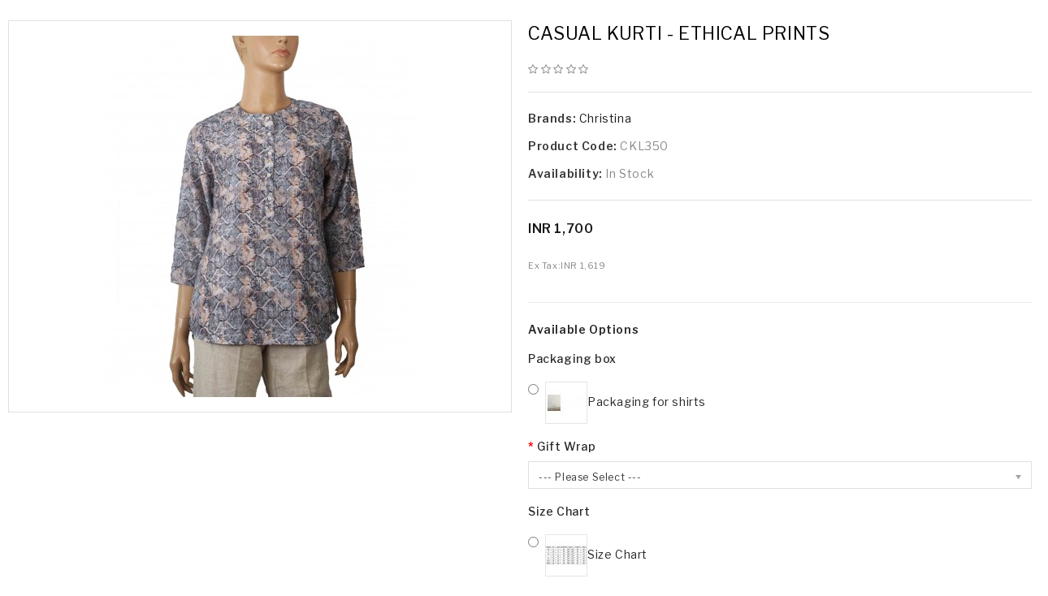

--- FILE ---
content_type: text/html; charset=utf-8
request_url: https://www.christinaindia.com/index.php?route=product/quick_view&product_id=2787
body_size: 50474
content:
<!DOCTYPE html>
<!--[if IE]><![endif]-->
<!--[if IE 8 ]><html dir="ltr" lang="en" class="ie8"><![endif]-->
<!--[if IE 9 ]><html dir="ltr" lang="en" class="ie9"><![endif]-->
<!--[if (gt IE 9)|!(IE)]><!-->
<html dir="ltr" lang="en">
<!--<![endif]-->
<head>
<meta charset="UTF-8" />
<meta name="viewport" content="width=device-width, initial-scale=1">
<meta http-equiv="X-UA-Compatible" content="IE=edge">
<title>Casual Kurti - Ethical Prints </title>
<base href="https://www.christinaindia.com/" /><meta name="description" content="Shop online Ethical Prints Casual Kurti,casual kurti, 3/4 casual kurtis, 3/4 sleeves kurtis, casual kurti at Christina India" /><meta name="keywords" content="Shop online Ethical Prints Casual Kurti,casual kurti, 3/4 casual kurtis, 3/4 sleeves kurtis, casual kurti at Christina India" />
<script src="catalog/view/javascript/jquery/jquery-2.1.1.min.js" type="text/javascript"></script>
<script src="catalog/view/javascript/bootstrap/js/bootstrap.min.js" type="text/javascript"></script>
<link href="catalog/view/javascript/font-awesome/css/font-awesome.min.css" rel="stylesheet" type="text/css" />
<link href="https://fonts.googleapis.com/css?family=Libre+Franklin:300,400,500,600,700,800,900" rel="stylesheet">
<link href="https://fonts.googleapis.com/css?family=Poppins:300,400,500,600,700,800,900" rel="stylesheet">
<link href="catalog/view/theme/Lafash/stylesheet/stylesheet.css" rel="stylesheet" />

<!-- Codezeel www.codezeel.com - Start -->
<link rel="stylesheet" type="text/css" href="catalog/view/javascript/jquery/magnific/magnific-popup.css" />
<link rel="stylesheet" type="text/css" href="catalog/view/theme/Lafash/stylesheet/codezeel/carousel.css" />
<link rel="stylesheet" type="text/css" href="catalog/view/theme/Lafash/stylesheet/codezeel/custom.css" />
<link rel="stylesheet" type="text/css" href="catalog/view/theme/Lafash/stylesheet/codezeel/bootstrap.min.css" />
<link rel="stylesheet" type="text/css" href="catalog/view/theme/Lafash/stylesheet/codezeel/lightbox.css" />
<link rel="stylesheet" type="text/css" href="catalog/view/theme/Lafash/stylesheet/codezeel/animate.css" /><link href="style.href" type="text/css" rel="style.rel" media="style.media" /><link href="style.href" type="text/css" rel="style.rel" media="style.media" /><link href="catalog/view/javascript/jquery/magnific/magnific-popup.css" type="text/css" rel="stylesheet" media="screen" /><link href="catalog/view/javascript/jquery/datetimepicker/bootstrap-datetimepicker.min.css" type="text/css" rel="stylesheet" media="screen" /><script src="catalog/view/javascript/jquery/magnific/jquery.magnific-popup.min.js" type="text/javascript"></script><script src="catalog/view/javascript/jquery/datetimepicker/moment/moment.min.js" type="text/javascript"></script><script src="catalog/view/javascript/jquery/datetimepicker/moment/moment-with-locales.min.js" type="text/javascript"></script><script src="catalog/view/javascript/jquery/datetimepicker/bootstrap-datetimepicker.min.js" type="text/javascript"></script><link href="https://www.christinaindia.com/Casual-Kurti-Ethical-Prints.html" rel="canonical" /><link href="https://www.christinaindia.com/image/catalog/cart.png" rel="icon" /><!-- Codezeel www.codezeel.com - Start -->
<script type="text/javascript" src="catalog/view/javascript/codezeel/custom.js"></script>
<script type="text/javascript" src="catalog/view/javascript/codezeel/jstree.min.js"></script>
<script type="text/javascript" src="catalog/view/javascript/codezeel/carousel.min.js"></script>
<script type="text/javascript" src="catalog/view/javascript/codezeel/codezeel.min.js"></script>
<script type="text/javascript" src="catalog/view/javascript/codezeel/jquery.custom.min.js"></script>
<script type="text/javascript" src="catalog/view/javascript/codezeel/jquery.formalize.min.js"></script>
<script type="text/javascript" src="catalog/view/javascript/lightbox/lightbox-2.6.min.js"></script>
<script type="text/javascript" src="catalog/view/javascript/codezeel/tabs.js"></script>
<script type="text/javascript" src="catalog/view/javascript/codezeel/jquery.elevatezoom.min.js"></script>
<script type="text/javascript" src="catalog/view/javascript/codezeel/bootstrap-notify.min.js"></script>
<script type="text/javascript" src="catalog/view/javascript/codezeel/doubletaptogo.js"></script>  
<script type="text/javascript" src="catalog/view/javascript/codezeel/parallax.js"></script>
<script type="text/javascript" src="catalog/view/javascript/codezeel/owl.carousel.min.js"></script>
<script type="text/javascript" src="catalog/view/javascript/jquery/magnific/jquery.magnific-popup.min.js"></script>
<!-- Codezeel www.codezeel.com - End -->

<script src="catalog/view/javascript/common.js" type="text/javascript"></script>
</head>
<script async src="https://www.googletagmanager.com/gtag/js?id=G-C15R4WFNDW"></script>

<script>

window.dataLayer = window.dataLayer || [];

function gtag(){dataLayer.push(arguments);}

gtag('js', new Date());

gtag('config', 'G-C15R4WFNDW');

</script>
<body class="product-quick_view-2787layout-1">
<nav id="top">
	<div class="container"><div id="cznavcmsblock" class="nav-cms-block">
<div class="navcms">
<div class="navcms-text1">+91 22359 20959</div>
<div class="navcms-text2"><span>christinaindia69@gmail.com</span></div>
</div>
</div>
    	<div id="top-links" class="nav pull-left">
			<div class="lang-curr"><div class="pull-left">
  <form action="https://www.christinaindia.com/index.php?route=common/currency/currency" method="post" enctype="multipart/form-data" id="form-currency">
  <div class="btn-group">
      <button class="btn btn-link dropdown-toggle" data-toggle="dropdown">      <strong>INR </strong> 
      <span class="hidden-xs hidden-sm hidden-md">Currency</span>&nbsp;<i class="fa fa-angle-down"></i></button>
      <ul class="dropdown-menu currency-menu">        <li>
          <button class="currency-select btn btn-link btn-block" type="button" name="EUR">€European Currency</button>
        </li>        <li>
          <button class="currency-select btn btn-link btn-block" type="button" name="INR">INR INR</button>
        </li>        <li>
          <button class="currency-select btn btn-link btn-block" type="button" name="USD">$US Dollar</button>
        </li>    </ul>
  </div>
  <input type="hidden" name="code" value="" />
  <input type="hidden" name="redirect" value="https://www.christinaindia.com/index.php?route=product/quick_view&amp;product_id=2787" />
</form>
</div> 
			</div>
		</div>
  </div>
</nav>


<header>
	<div class="header-container">
		<div class="container">
				<div class="row">
						<div class="header-main">
							<div class="container">
								<div class="header-logo">
									<div id="logo"><a href="https://www.christinaindia.com/index.php?route=common/home"><img src="https://www.christinaindia.com/image/catalog/logo2_old.png" title="Christinaindia.com" alt="Christinaindia.com" class="img-responsive" /></a>									</div>
								 </div>									<div class="header-cart"><div id="cart" class="btn-group btn-block">
	<span class="cart_heading" data-toggle="dropdown">Shopping Cart</span>
  <button type="button" data-toggle="dropdown" data-loading-text="Loading..." class="btn btn-inverse btn-block btn-lg dropdown-toggle"><i class="fa fa-shopping-cart"></i> <span id="cart-total">0</span></button>
  <ul class="dropdown-menu pull-right cart-menu">    <li>
      <p class="text-center">Your shopping cart is empty!</p>
    </li>  </ul>
</div>
</div>										<div class="dropdown myaccount">
													<a href="https://www.christinaindia.com/index.php?route=account/account" title="My Account" class="dropdown-toggle" data-toggle="dropdown">
														<span class="hidden-xs hidden-sm hidden-md">My Account</span><i class="fa fa-angle-down" aria-hidden="true"></i></a>
													<ul class="dropdown-menu dropdown-menu-right myaccount-menu">														<li><a href="https://www.christinaindia.com/index.php?route=account/register">Register</a></li>
														<li><a href="https://www.christinaindia.com/index.php?route=account/login">Login</a></li>														<li><a href="https://www.christinaindia.com/index.php?route=account/wishlist" id="wishlist-total" title="Wish List (0)">Wish List (0)</a></li>
														<li><a href="https://www.christinaindia.com/index.php?route=checkout/cart" title="Shopping Cart">Shopping Cart</a></li>
														<li><a href="https://www.christinaindia.com/index.php?route=checkout/checkout" title="Checkout">Checkout</a></li>
													</ul>
										</div><div id="search" class="input-group">
	<span class="search_button"></span>
	<div class="search_toggle">
		<div id="searchbox">
			<input type="text" name="search" value="" placeholder="Search Products Here" class="form-control input-lg" />
			<span class="input-group-btn">
			<button type="button" class="btn btn-default btn-lg"><i class="fa fa-search"></i></button>
			</span>
		</div>
	</div>
</div><nav class="nav-container" role="navigation">
<div class="nav-inner container">
<!-- ======= Menu Code START ========= --><!-- Opencart 3 level Category Menu-->
<div id="menu" class="main-menu"> 
      <ul class="nav navbar-nav">			<li class="top_level dropdown"><a href="https://www.christinaindia.com/Women-Apparels-Fashion-Clothing">Women</a>

			<div class="dropdown-menu megamenu column1">
            <div class="dropdown-inner">				<ul class="list-unstyled childs_1">					<!-- 2 Level Sub Categories START -->					  <li class="dropdown"><a href="https://www.christinaindia.com/Women-Apparels-Fashion-Clothing/Designed-Shirts-Kurtis">Shirts (357)</a>

						  <div class="dropdown-menu">
			              <div class="dropdown-inner">							<ul class="list-unstyled childs_2">								<li><a href="https://www.christinaindia.com/Women-Apparels-Fashion-Clothing/Designed-Shirts-Kurtis/Cape.html">Cape  (0)</a></li>								<li><a href="https://www.christinaindia.com/Women-Apparels-Fashion-Clothing/Designed-Shirts-Kurtis/Casual-Kurti">Casual Kurti (129)</a></li>								<li><a href="https://www.christinaindia.com/Women-Apparels-Fashion-Clothing/Designed-Shirts-Kurtis/Casual-Machine-Embroidered-Kurtis">Embroided / Pintuck Casual Kurti (84)</a></li>								<li><a href="https://www.christinaindia.com/Women-Apparels-Fashion-Clothing/Designed-Shirts-Kurtis/Full-Sleeves-Cotton.html">Full Sleeves Cotton (0)</a></li>								<li><a href="https://www.christinaindia.com/Women-Apparels-Fashion-Clothing/Designed-Shirts-Kurtis/Hand-Embroidered-Embroidered-Linen.html">Hand Embroidered/ Embroidered Linen  (8)</a></li>								<li><a href="https://www.christinaindia.com/Women-Apparels-Fashion-Clothing/Designed-Shirts-Kurtis/Long-Silk-Shirts-Full-Sleeves">Long Silk Shirts (60)</a></li>								<li><a href="https://www.christinaindia.com/Women-Apparels-Fashion-Clothing/Designed-Shirts-Kurtis/Plain-Polyester-Kurtis.html">Plain Polyester Kurtis (4)</a></li>								<li><a href="https://www.christinaindia.com/Women-Apparels-Fashion-Clothing/Designed-Shirts-Kurtis/Plain-Silk-Shirts.html">Plain Silk Shirts (6)</a></li>								<li><a href="https://www.christinaindia.com/Women-Apparels-Fashion-Clothing/Designed-Shirts-Kurtis/Short-Silk-Shirts">Short Silk Shirts (68)</a></li>								<li><a href="https://www.christinaindia.com/Women-Apparels-Fashion-Clothing/Designed-Shirts-Kurtis/Embroidered-Silk-Kurti.html">Embroidered Silk Kurti (3)</a></li>							</ul>						  </div>
						  </div>

					  </li>					<!-- 2 Level Sub Categories END -->					<!-- 2 Level Sub Categories START -->					  <li class="dropdown"><a href="https://www.christinaindia.com/Women-Apparels-Fashion-Clothing/Tunic">Tunic (75)</a>

						  <div class="dropdown-menu">
			              <div class="dropdown-inner">							<ul class="list-unstyled childs_2">								<li><a href="https://www.christinaindia.com/Women-Apparels-Fashion-Clothing/Tunic/Artificial-Crape-Print.html">Artificial Crape Print (0)</a></li>								<li><a href="https://www.christinaindia.com/Women-Apparels-Fashion-Clothing/Tunic/Cotton-Co-Ord-Set.html">Cotton Co-Ord  Set (7)</a></li>								<li><a href="https://www.christinaindia.com/Women-Apparels-Fashion-Clothing/Tunic/Long-Kurti-Co-Ord-Set.html">Long Kurti Co-Ord Set (4)</a></li>								<li><a href="https://www.christinaindia.com/Women-Apparels-Fashion-Clothing/Tunic/Silk-Co-Ord-Set.html">Silk Co-Ord Set (11)</a></li>								<li><a href="https://www.christinaindia.com/Women-Apparels-Fashion-Clothing/Tunic/Silk-Tunics.html">Silk Tunics (17)</a></li>								<li><a href="https://www.christinaindia.com/Women-Apparels-Fashion-Clothing/Tunic/Viscose-Tunics.html">Viscose Tunics (0)</a></li>								<li><a href="https://www.christinaindia.com/Women-Apparels-Fashion-Clothing/Tunic/Cotton-Blend-Tunics.html">Cotton Blend Tunics (36)</a></li>							</ul>						  </div>
						  </div>

					  </li>					<!-- 2 Level Sub Categories END -->					<!-- 2 Level Sub Categories START -->					  <li class="dropdown"><a href="https://www.christinaindia.com/Women-Apparels-Fashion-Clothing/Silk-Wool-Cashmere-Pashmina-Stoles">Stoles (66)</a>

						  <div class="dropdown-menu">
			              <div class="dropdown-inner">							<ul class="list-unstyled childs_2">								<li><a href="https://www.christinaindia.com/Women-Apparels-Fashion-Clothing/Silk-Wool-Cashmere-Pashmina-Stoles/Box-Stoles">Box Stoles (0)</a></li>								<li><a href="https://www.christinaindia.com/Women-Apparels-Fashion-Clothing/Silk-Wool-Cashmere-Pashmina-Stoles/Embrodered-Wool-Shawls.html">Embroidered Wool Shawls (3)</a></li>								<li><a href="https://www.christinaindia.com/Women-Apparels-Fashion-Clothing/Silk-Wool-Cashmere-Pashmina-Stoles/Ikat-Stole.html">Ikat Stole (9)</a></li>								<li><a href="https://www.christinaindia.com/Women-Apparels-Fashion-Clothing/Silk-Wool-Cashmere-Pashmina-Stoles/Missing-Stripe-Stoles.html">Missing Stripe Stoles (0)</a></li>								<li><a href="https://www.christinaindia.com/Women-Apparels-Fashion-Clothing/Silk-Wool-Cashmere-Pashmina-Stoles/Printed-Stoles">Printed Stoles (15)</a></li>								<li><a href="https://www.christinaindia.com/Women-Apparels-Fashion-Clothing/Silk-Wool-Cashmere-Pashmina-Stoles/Shaded-Ombre-Stoles">Shaded Ombre Stoles (3)</a></li>								<li><a href="https://www.christinaindia.com/Women-Apparels-Fashion-Clothing/Silk-Wool-Cashmere-Pashmina-Stoles/Tassle-Stoles">Tassle Stoles (0)</a></li>								<li><a href="https://www.christinaindia.com/Women-Apparels-Fashion-Clothing/Silk-Wool-Cashmere-Pashmina-Stoles/Woven-Stole.html">Woven Jamawar Stoles  (13)</a></li>							</ul>						  </div>
						  </div>

					  </li>					<!-- 2 Level Sub Categories END -->					<!-- 2 Level Sub Categories START -->					  <li class="dropdown"><a href="https://www.christinaindia.com/Women-Apparels-Fashion-Clothing/Printed-Silk-Scarves">Scarves (80)</a>

						  <div class="dropdown-menu">
			              <div class="dropdown-inner">							<ul class="list-unstyled childs_2">								<li><a href="https://www.christinaindia.com/Women-Apparels-Fashion-Clothing/Printed-Silk-Scarves/Cotton-Scarves.html">Cotton Scarves (2)</a></li>							</ul>							<ul class="list-unstyled childs_2">								<li><a href="https://www.christinaindia.com/Women-Apparels-Fashion-Clothing/Printed-Silk-Scarves/Crepe-Scarves">Crepe Scarves (78)</a></li>							</ul>						  </div>
						  </div>

					  </li>					<!-- 2 Level Sub Categories END -->					<!-- 2 Level Sub Categories START -->					  <li class="dropdown"><a href="https://www.christinaindia.com/Women-Apparels-Fashion-Clothing/Women-Linen-Pants">Pants (14)</a>

						  <div class="dropdown-menu">
			              <div class="dropdown-inner">							<ul class="list-unstyled childs_2">								<li><a href="https://www.christinaindia.com/Women-Apparels-Fashion-Clothing/Women-Linen-Pants/Cotton-Pants.html">Cotton Pants (10)</a></li>								<li><a href="https://www.christinaindia.com/Women-Apparels-Fashion-Clothing/Women-Linen-Pants/Linen-Pants.html">Linen Pants (4)</a></li>							</ul>						  </div>
						  </div>

					  </li>					<!-- 2 Level Sub Categories END -->              
			    </ul>            </div>
			</div>
			</li>			<li class="top_level dropdown"><a href="https://www.christinaindia.com/Men-Products">Men</a>

			<div class="dropdown-menu megamenu column1">
            <div class="dropdown-inner">				<ul class="list-unstyled childs_1">					<!-- 2 Level Sub Categories START -->					  <li><a href="https://www.christinaindia.com/Men-Products/Gents-Mufflers.html">Gents Mufflers (12)</a></li>					<!-- 2 Level Sub Categories END -->					<!-- 2 Level Sub Categories START -->					  <li><a href="https://www.christinaindia.com/Men-Products/Men-Woven-Ties">Woven Ties (0)</a></li>					<!-- 2 Level Sub Categories END -->              
			    </ul>            </div>
			</div>
			</li>			<li class="top_level dropdown"><a href="https://www.christinaindia.com/Accessories">Accessories</a>

			<div class="dropdown-menu megamenu column1">
            <div class="dropdown-inner">				<ul class="list-unstyled childs_1">					<!-- 2 Level Sub Categories START -->					  <li><a href="https://www.christinaindia.com/Accessories/Fashion-Mask.html">Fashion Mask (0)</a></li>					<!-- 2 Level Sub Categories END -->					<!-- 2 Level Sub Categories START -->					  <li><a href="https://www.christinaindia.com/Accessories/Mobile-Spectacle-wallet-Set.html">Mobile Spectacle wallet Set (3)</a></li>					<!-- 2 Level Sub Categories END -->					<!-- 2 Level Sub Categories START -->					  <li class="dropdown"><a href="https://www.christinaindia.com/Accessories/Pouches.html">Pouches (0)</a>

						  <div class="dropdown-menu">
			              <div class="dropdown-inner">							<ul class="list-unstyled childs_2">								<li><a href="https://www.christinaindia.com/Accessories/Pouches.html/3-Zip-Pouch-and-Wristlet-Set.html">3 Zip Pouch and Wristlet Set (0)</a></li>								<li><a href="https://www.christinaindia.com/Accessories/Pouches.html/3-Zip-Pouches.html">3 Zip Pouches (0)</a></li>								<li><a href="https://www.christinaindia.com/Accessories/Pouches.html/Set-Of-4-Pouches.html">Set Of 4 Pouches  (0)</a></li>							</ul>						  </div>
						  </div>

					  </li>					<!-- 2 Level Sub Categories END -->					<!-- 2 Level Sub Categories START -->					  <li><a href="https://www.christinaindia.com/Accessories/Silk-Wallets-Set.html">Silk Wallets Set (0)</a></li>					<!-- 2 Level Sub Categories END -->					<!-- 2 Level Sub Categories START -->					  <li><a href="https://www.christinaindia.com/Accessories/Sling-Bag.html">Sling Bag (8)</a></li>					<!-- 2 Level Sub Categories END -->					<!-- 2 Level Sub Categories START -->					  <li class="dropdown"><a href="https://www.christinaindia.com/Accessories/wallets.html">Wallets (7)</a>

						  <div class="dropdown-menu">
			              <div class="dropdown-inner">							<ul class="list-unstyled childs_2">								<li><a href="https://www.christinaindia.com/Accessories/wallets.html/Ashika-Wallet.html">Ashika Wallet (1)</a></li>								<li><a href="https://www.christinaindia.com/Accessories/wallets.html/Border-Wallet.html">Border Wallet (2)</a></li>								<li><a href="https://www.christinaindia.com/Accessories/wallets.html/Folding-Wallet.html">Folding Wallet (2)</a></li>								<li><a href="https://www.christinaindia.com/Accessories/wallets.html/Passport-Wallet.html">Passport Wallet (0)</a></li>								<li><a href="https://www.christinaindia.com/Accessories/wallets.html/Silk-Wallets.html">Silk Wallets (0)</a></li>								<li><a href="https://www.christinaindia.com/Accessories/wallets.html/Zip-Wallet.html">Zip Wallet (2)</a></li>							</ul>						  </div>
						  </div>

					  </li>					<!-- 2 Level Sub Categories END -->					<!-- 2 Level Sub Categories START -->					  <li><a href="https://www.christinaindia.com/Accessories/Mobile-Case">Mobile Case (3)</a></li>					<!-- 2 Level Sub Categories END -->					<!-- 2 Level Sub Categories START -->					  <li><a href="https://www.christinaindia.com/Accessories/Spectacle-Case">Spectacle Case (0)</a></li>					<!-- 2 Level Sub Categories END -->              
			    </ul>            </div>
			</div>
			</li>			<li class="top_level"><a href="https://www.christinaindia.com/new-arrivals">NEW IN</a></li>			<li class="top_level"> <a href="https://www.christinaindia.com/index.php?route=information/blogger/blogs">Testimonials </a></li>  </ul>  
</div></div>



<!--  =============================================== Mobile menu start  =============================================  -->


<div id="mySidebar" class="sidebar">
  <a href="javascript:void(0)" class="closebtn" onclick="closeNav()">×</a>
 <ul class="main-navigation">			<li class="top_level dropdown"><a href="#" style="margin-bottom: 5px;background: #88702d;font-size:14px;font-weight:bold;">Women</a>				<ul>							<li>
								<a href="https://www.christinaindia.com/Women-Apparels-Fashion-Clothing/Designed-Shirts-Kurtis">Shirts (357)</a>									<ul class="list-unstyled childs_2">										<li><a href="https://www.christinaindia.com/Women-Apparels-Fashion-Clothing/Designed-Shirts-Kurtis/Cape.html">Cape  (0)</a></li>										<li><a href="https://www.christinaindia.com/Women-Apparels-Fashion-Clothing/Designed-Shirts-Kurtis/Casual-Kurti">Casual Kurti (129)</a></li>										<li><a href="https://www.christinaindia.com/Women-Apparels-Fashion-Clothing/Designed-Shirts-Kurtis/Casual-Machine-Embroidered-Kurtis">Embroided / Pintuck Casual Kurti (84)</a></li>										<li><a href="https://www.christinaindia.com/Women-Apparels-Fashion-Clothing/Designed-Shirts-Kurtis/Full-Sleeves-Cotton.html">Full Sleeves Cotton (0)</a></li>										<li><a href="https://www.christinaindia.com/Women-Apparels-Fashion-Clothing/Designed-Shirts-Kurtis/Hand-Embroidered-Embroidered-Linen.html">Hand Embroidered/ Embroidered Linen  (8)</a></li>										<li><a href="https://www.christinaindia.com/Women-Apparels-Fashion-Clothing/Designed-Shirts-Kurtis/Long-Silk-Shirts-Full-Sleeves">Long Silk Shirts (60)</a></li>										<li><a href="https://www.christinaindia.com/Women-Apparels-Fashion-Clothing/Designed-Shirts-Kurtis/Plain-Polyester-Kurtis.html">Plain Polyester Kurtis (4)</a></li>										<li><a href="https://www.christinaindia.com/Women-Apparels-Fashion-Clothing/Designed-Shirts-Kurtis/Plain-Silk-Shirts.html">Plain Silk Shirts (6)</a></li>										<li><a href="https://www.christinaindia.com/Women-Apparels-Fashion-Clothing/Designed-Shirts-Kurtis/Short-Silk-Shirts">Short Silk Shirts (68)</a></li>										<li><a href="https://www.christinaindia.com/Women-Apparels-Fashion-Clothing/Designed-Shirts-Kurtis/Embroidered-Silk-Kurti.html">Embroidered Silk Kurti (3)</a></li>									</ul>							</li>							<li>
								<a href="https://www.christinaindia.com/Women-Apparels-Fashion-Clothing/Tunic">Tunic (75)</a>									<ul class="list-unstyled childs_2">										<li><a href="https://www.christinaindia.com/Women-Apparels-Fashion-Clothing/Tunic/Artificial-Crape-Print.html">Artificial Crape Print (0)</a></li>										<li><a href="https://www.christinaindia.com/Women-Apparels-Fashion-Clothing/Tunic/Cotton-Co-Ord-Set.html">Cotton Co-Ord  Set (7)</a></li>										<li><a href="https://www.christinaindia.com/Women-Apparels-Fashion-Clothing/Tunic/Long-Kurti-Co-Ord-Set.html">Long Kurti Co-Ord Set (4)</a></li>										<li><a href="https://www.christinaindia.com/Women-Apparels-Fashion-Clothing/Tunic/Silk-Co-Ord-Set.html">Silk Co-Ord Set (11)</a></li>										<li><a href="https://www.christinaindia.com/Women-Apparels-Fashion-Clothing/Tunic/Silk-Tunics.html">Silk Tunics (17)</a></li>										<li><a href="https://www.christinaindia.com/Women-Apparels-Fashion-Clothing/Tunic/Viscose-Tunics.html">Viscose Tunics (0)</a></li>										<li><a href="https://www.christinaindia.com/Women-Apparels-Fashion-Clothing/Tunic/Cotton-Blend-Tunics.html">Cotton Blend Tunics (36)</a></li>									</ul>							</li>							<li>
								<a href="https://www.christinaindia.com/Women-Apparels-Fashion-Clothing/Silk-Wool-Cashmere-Pashmina-Stoles">Stoles (66)</a>									<ul class="list-unstyled childs_2">										<li><a href="https://www.christinaindia.com/Women-Apparels-Fashion-Clothing/Silk-Wool-Cashmere-Pashmina-Stoles/Box-Stoles">Box Stoles (0)</a></li>										<li><a href="https://www.christinaindia.com/Women-Apparels-Fashion-Clothing/Silk-Wool-Cashmere-Pashmina-Stoles/Embrodered-Wool-Shawls.html">Embroidered Wool Shawls (3)</a></li>										<li><a href="https://www.christinaindia.com/Women-Apparels-Fashion-Clothing/Silk-Wool-Cashmere-Pashmina-Stoles/Ikat-Stole.html">Ikat Stole (9)</a></li>										<li><a href="https://www.christinaindia.com/Women-Apparels-Fashion-Clothing/Silk-Wool-Cashmere-Pashmina-Stoles/Missing-Stripe-Stoles.html">Missing Stripe Stoles (0)</a></li>										<li><a href="https://www.christinaindia.com/Women-Apparels-Fashion-Clothing/Silk-Wool-Cashmere-Pashmina-Stoles/Printed-Stoles">Printed Stoles (15)</a></li>										<li><a href="https://www.christinaindia.com/Women-Apparels-Fashion-Clothing/Silk-Wool-Cashmere-Pashmina-Stoles/Shaded-Ombre-Stoles">Shaded Ombre Stoles (3)</a></li>										<li><a href="https://www.christinaindia.com/Women-Apparels-Fashion-Clothing/Silk-Wool-Cashmere-Pashmina-Stoles/Tassle-Stoles">Tassle Stoles (0)</a></li>										<li><a href="https://www.christinaindia.com/Women-Apparels-Fashion-Clothing/Silk-Wool-Cashmere-Pashmina-Stoles/Woven-Stole.html">Woven Jamawar Stoles  (13)</a></li>									</ul>							</li>							<li>
								<a href="https://www.christinaindia.com/Women-Apparels-Fashion-Clothing/Printed-Silk-Scarves">Scarves (80)</a>									<ul class="list-unstyled childs_2">										<li><a href="https://www.christinaindia.com/Women-Apparels-Fashion-Clothing/Printed-Silk-Scarves/Cotton-Scarves.html">Cotton Scarves (2)</a></li>									</ul>									<ul class="list-unstyled childs_2">										<li><a href="https://www.christinaindia.com/Women-Apparels-Fashion-Clothing/Printed-Silk-Scarves/Crepe-Scarves">Crepe Scarves (78)</a></li>									</ul>							</li>							<li>
								<a href="https://www.christinaindia.com/Women-Apparels-Fashion-Clothing/Women-Linen-Pants">Pants (14)</a>									<ul class="list-unstyled childs_2">										<li><a href="https://www.christinaindia.com/Women-Apparels-Fashion-Clothing/Women-Linen-Pants/Cotton-Pants.html">Cotton Pants (10)</a></li>										<li><a href="https://www.christinaindia.com/Women-Apparels-Fashion-Clothing/Women-Linen-Pants/Linen-Pants.html">Linen Pants (4)</a></li>									</ul>							</li>				</ul>			</li>			<li class="top_level dropdown"><a href="#" style="margin-bottom: 5px;background: #88702d;font-size:14px;font-weight:bold;">Men</a>				<ul>						  <li><a href="https://www.christinaindia.com/Men-Products/Gents-Mufflers.html">Gents Mufflers (12)</a></li>						  <li><a href="https://www.christinaindia.com/Men-Products/Men-Woven-Ties">Woven Ties (0)</a></li>				</ul>			</li>			<li class="top_level dropdown"><a href="#" style="margin-bottom: 5px;background: #88702d;font-size:14px;font-weight:bold;">Accessories</a>				<ul>						  <li><a href="https://www.christinaindia.com/Accessories/Fashion-Mask.html">Fashion Mask (0)</a></li>						  <li><a href="https://www.christinaindia.com/Accessories/Mobile-Spectacle-wallet-Set.html">Mobile Spectacle wallet Set (3)</a></li>							<li>
								<a href="https://www.christinaindia.com/Accessories/Pouches.html">Pouches (0)</a>									<ul class="list-unstyled childs_2">										<li><a href="https://www.christinaindia.com/Accessories/Pouches.html/3-Zip-Pouch-and-Wristlet-Set.html">3 Zip Pouch and Wristlet Set (0)</a></li>										<li><a href="https://www.christinaindia.com/Accessories/Pouches.html/3-Zip-Pouches.html">3 Zip Pouches (0)</a></li>										<li><a href="https://www.christinaindia.com/Accessories/Pouches.html/Set-Of-4-Pouches.html">Set Of 4 Pouches  (0)</a></li>									</ul>							</li>						  <li><a href="https://www.christinaindia.com/Accessories/Silk-Wallets-Set.html">Silk Wallets Set (0)</a></li>						  <li><a href="https://www.christinaindia.com/Accessories/Sling-Bag.html">Sling Bag (8)</a></li>							<li>
								<a href="https://www.christinaindia.com/Accessories/wallets.html">Wallets (7)</a>									<ul class="list-unstyled childs_2">										<li><a href="https://www.christinaindia.com/Accessories/wallets.html/Ashika-Wallet.html">Ashika Wallet (1)</a></li>										<li><a href="https://www.christinaindia.com/Accessories/wallets.html/Border-Wallet.html">Border Wallet (2)</a></li>										<li><a href="https://www.christinaindia.com/Accessories/wallets.html/Folding-Wallet.html">Folding Wallet (2)</a></li>										<li><a href="https://www.christinaindia.com/Accessories/wallets.html/Passport-Wallet.html">Passport Wallet (0)</a></li>										<li><a href="https://www.christinaindia.com/Accessories/wallets.html/Silk-Wallets.html">Silk Wallets (0)</a></li>										<li><a href="https://www.christinaindia.com/Accessories/wallets.html/Zip-Wallet.html">Zip Wallet (2)</a></li>									</ul>							</li>						  <li><a href="https://www.christinaindia.com/Accessories/Mobile-Case">Mobile Case (3)</a></li>						  <li><a href="https://www.christinaindia.com/Accessories/Spectacle-Case">Spectacle Case (0)</a></li>				</ul>			</li>			<li class="top_level dropdown"><a href="#" style="margin-bottom: 5px;background: #88702d;font-size:14px;font-weight:bold;">NEW IN</a>			</li>				<li> <a href="https://www.christinaindia.com/index.php?route=information/blogger/blogs" style="background: #88702d;font-size:14px;font-weight:bold;">Testimonials </a></li>	</ul>
</div>
<div id="res-menu" class="main-menu nav-container1 container">
	<div class="nav-responsive" onclick="openNav()"><span></span><div class="expandable"></div></div>
    
</div>
</nav>  
</div>
<script>
$('#mySidebar ul li')
.css({cursor: "pointer"})
.on('click', function(){
  $(this).find('ul').toggle();
})

function openNav() {
  document.getElementById("mySidebar").style.width = "250px";
  document.getElementById("main").style.marginLeft = "250px";
}
function closeNav() {
  document.getElementById("mySidebar").style.width = "0";
  document.getElementById("main").style.marginLeft= "0";
}
</script>
<style>
#mySidebar ul ul{
  display: none;
    transition: 0.5s;
    padding: 1px 2px 1px 12px;
}


body {
  font-family: "Lato", sans-serif;
}


ul, ol{
 padding-left: 1px;
}

.sidebar {
  height: 100%;
  width: 0;
  position: fixed;
 z-index: 99999;
  top: 0;
  left: 0;
  background-color: #a18c53;
  overflow-x: hidden;
  transition: 0.5s;
  padding-top: 60px;
}


.sidebar a {
    padding: 7px 0px 9px 15px;
    text-decoration: none;
    text-align: left;
    color: #ffffff;
       font-size: 12px;
    line-height: 15px;
    display: block;
    text-transform: uppercase;
    transition: 0.3s;
}

.sidebar li {
  text-decoration: none;
  text-align:left;
  color: #ffffff;
  display: block;
  transition: 0.3s;
  font-size:16px;
}


.sidebar li ul li a{
    color: #fafafa;
}

.sidebar li ul li ul li a{
    color: #ffefc1;
}

.sidebar a:hover {
  color: #f1f1f1;
}


 .sidebar .closebtn {
    position: absolute;
    top: 5px;
    right: 12px;
    font-size: 40px !important;
    margin-left: 10px;
}


.openbtn {
  font-size: 20px;
  cursor: pointer;
  background-color: #111;
  color: white;
  padding: 10px 15px;
  border: none;
}

.openbtn:hover {
  background-color: #444;
}

#main {
  transition: margin-left .5s;
  padding: 16px;
}

/* On smaller screens, where height is less than 450px, change the style of the sidenav (less padding and a smaller font size) */
@media screen and (max-height: 450px) {
  .sidebar {padding-top: 15px;}
  .sidebar a {font-size: 18px;}
}
</style>

					</div>
					</div>
			</div>	
		</div>
	</div>
</header>



<div class="wrap-breadcrumb parallax-breadcrumb">
	<div class="container"></div>
</div>

<!-- ======= Quick view JS ========= -->
<script> 

function quickbox(){
 if ($(window).width() > 767) {
		$('.quickview-button').magnificPopup({
			type:'iframe',
			delegate: 'a',
			preloader: true,
			tLoading: 'Loading image #%curr%...',
		});
 }	
}
jQuery(document).ready(function() {quickbox();});
jQuery(window).resize(function() {quickbox();});

</script>
<div class="quickview">
<div class="quickview-container">
  
  
    <div id="content" class="productpage-quickview">
      <div class="">		        
		<div class="col-sm-6 product-left">
		<div class="product-info">    		<div class="left product-image thumbnails">	  
		<!-- Codezeel Cloud Zoom Image Effect Start -->
		<div class="image"><a class="thumbnail" title="Casual Kurti - Ethical Prints "><img id="tmzoom" src="https://www.christinaindia.com/image/cache/catalog/Nov.2022/CKL350-F-379x481.jpg" data-zoom-image="https://www.christinaindia.com/image/cache/catalog/Nov.2022/CKL350-F-825x1000.jpg" title="Casual Kurti - Ethical Prints " alt="Casual Kurti - Ethical Prints " /></a></div>		<!-- Codezeel Cloud Zoom Image Effect End-->
    	</div>		</div>
        </div>

        <div class="col-sm-6 product-right">
          <h3 class="product-title">Casual Kurti - Ethical Prints </h3>          <div class="rating-wrapper">			  <span class="fa fa-stack"><i class="fa fa-star-o fa-stack-1x"></i></span>			  <span class="fa fa-stack"><i class="fa fa-star-o fa-stack-1x"></i></span>			  <span class="fa fa-stack"><i class="fa fa-star-o fa-stack-1x"></i></span>			  <span class="fa fa-stack"><i class="fa fa-star-o fa-stack-1x"></i></span>			  <span class="fa fa-stack"><i class="fa fa-star-o fa-stack-1x"></i></span>		  </div>		  
          <ul class="list-unstyled short-desc attr">            <li><span class="desc">Brands: </span><a href="https://www.christinaindia.com/christina-india">Christina</a></li>            <li><span class="desc">Product Code: </span>CKL350</li>            <li><span class="desc">Availability: </span>In Stock</li>
          </ul>          <ul class="list-unstyled price">            <li>
              <h3 class="product-price">INR 1,700</h3>
            </li>            <li class="price-tax">Ex Tax:<span>INR 1,619</span></li>          </ul>         
          <div id="product2">            <hr>
            <h3>Available Options</h3>            <div class="form-group">
              <label class="control-label">Packaging box</label>
              <div id="input-option8353">                <div class="radio">
                  <label>
                    <input type="radio" name="option[8353]" value="19118" /> <img src="https://www.christinaindia.com/image/cache/catalog/packaging%20/packaging-for-shirts-50x50.jpg" alt="Packaging for shirts" class="img-thumbnail" />Packaging for shirts </label>
                </div> </div>
            </div>            <div class="form-group required">
              <label class="control-label" for="input-option8352">Gift Wrap</label>
              <select name="option[8352]" id="input-option8352" class="form-control">
                <option value=""> --- Please Select --- </option>                <option value="19116">WITHOUT GIFT WRAP </option>                <option value="19117">WITH GIFT WRAP (+60Grams) </option>              </select>
            </div>            <div class="form-group">
              <label class="control-label">Size Chart</label>
              <div id="input-option8355">                <div class="radio">
                  <label>
                    <input type="radio" name="option[8355]" value="19126" /> <img src="https://www.christinaindia.com/image/cache/catalog/September%202020/sizechart-50x50.jpg" alt="Size Chart" class="img-thumbnail" />Size Chart </label>
                </div> </div>
            </div>            <div class="form-group required">
              <label class="control-label" for="input-option8354">Size</label>
              <select name="option[8354]" id="input-option8354" class="form-control">
                <option value=""> --- Please Select --- </option>                <option value="19119">XS </option>              </select>
            </div>            
		
			<div class="form-group cart-block qty">
              	<label class="control-label" for="input-quantity">Qty</label>
             	<input type="text" name="quantity" value="1" size="2" id="input-quantity" class="form-control" />
              	<input type="hidden" name="product_id" value="2787" />
              
              	<button type="button" id="button-cart2" data-loading-text="Loading..." class="btn btn-primary btn-lg btn-block">Add to Cart</button> 
			  	<button type="button"  class="btn btn-default wishlist" title="Add to Wish List" onclick="parent.wishlist.add('2787');">{ button_wishlist }}</button>
            	<button type="button"  class="btn btn-default compare" title="Add to Compare" onclick="parent.compare.add('2787');">Add to Compare</button>
            </div>		</div>
		<div class="content_product_block"> </div> 	
		</div>
	
		</div>
		</div></div>
	</div>
</div>
<script type="text/javascript"><!--
$('select[name=\'recurring_id\'], input[name="quantity"]').change(function(){
	$.ajax({
		url: 'index.php?route=product/product/getRecurringDescription',
		type: 'post',
		data: $('input[name=\'product_id\'], input[name=\'quantity\'], select[name=\'recurring_id\']'),
		dataType: 'json',
		beforeSend: function() {
			$('#recurring-description').html('');
		},
		success: function(json) {
			$('.alert, .text-danger').remove();

			if (json['success']) {
				$('#recurring-description').html(json['success']);
			}
		}
	});
});
//--></script>
<script type="text/javascript"><!--
$('#button-cart2').on('click', function() {
	$.ajax({
		url: 'index.php?route=checkout/cart/add',
		type: 'post',
		data: $('#product2 input[type=\'text\'], #product2 input[type=\'hidden\'], #product2 input[type=\'radio\']:checked, #product2 input[type=\'checkbox\']:checked, #product2 select, #product2 textarea'),
		dataType: 'json',
		beforeSend: function() {
			$('#button-cart2').button('loading');
		},
		complete: function() {
			$('#button-cart2').button('reset');
		},
		success: function(json) {
			$('.alert, .text-danger').remove();
			$('.form-group').removeClass('has-error');

			if (json['error']) {
				if (json['error']['option']) {
					for (i in json['error']['option']) {
						var element = $('#input-option' + i.replace('_', '-'));

						if (element.parent().hasClass('input-group')) {
							element.parent().before('<div class="text-danger">' + json['error']['option'][i] + '</div>');
						} else {
							element.before('<div class="text-danger">' + json['error']['option'][i] + '</div>');
						}
					}
				}

				if (json['error']['recurring']) {
					$('select[name=\'recurring_id\']').after('<div class="text-danger">' + json['error']['recurring'] + '</div>');
				}

				// Highlight any found errors
				$('.text-danger').parent().addClass('has-error');
			}

		if (json['success']) {
				if (parent) {

				parent.$.notify({
					message: json['success'],
					target: '_blank'
				},{
					// settings
					element: 'body',
					position: null,
					type: "info",
					allow_dismiss: true,
					newest_on_top: false,
					placement: {
						from: "top",
						align: "center"
					},
					offset: 0,
					spacing: 10,
					z_index: 2031,
					delay: 5000,
					timer: 1000,
					url_target: '_blank',
					mouse_over: null,
					animate: {
						enter: 'animated fadeInDown',
						exit: 'animated fadeOutUp'
					},
					onShow: null,
					onShown: null,
					onClose: null,
					onClosed: null,
					icon_type: 'class',
					template: '<div data-notify="container" class="col-xs-11 col-sm-3 alert alert-success" role="alert">' +
						'<button type="button" aria-hidden="true" class="close" data-notify="dismiss">&nbsp;&times;</button>' +
						'<span data-notify="message"><i class="fa fa-check-circle"></i>&nbsp; {2}</span>' +
						'<div class="progress" data-notify="progressbar">' +
							'<div class="progress-bar progress-bar-success" role="progressbar" aria-valuenow="0" aria-valuemin="0" aria-valuemax="100" style="width: 0%;"></div>' +
						'</div>' +
						'<a href="{3}" target="{4}" data-notify="url"></a>' +
					'</div>' 
				});

					parent.$('#cart > button').html('<i class="fa fa-shopping-cart"></i> ' + json['total']);

				parent.$('#cart > ul').load('index.php?route=common/cart/info ul li');
					
				} else {
					
					$('#cart > button').html('<i class="fa fa-shopping-cart"></i> ' + json['total']);
					
					$('#cart > ul').load('index.php?route=common/cart/info ul li');
					
				};
				
				

				//$('html, body').animate({ scrollTop: 0 }, 'slow');

				
      }
		}
	});
});
//--></script>
<script type="text/javascript"><!--
$('.date').datetimepicker({
	pickTime: false
});

$('.datetime').datetimepicker({
	pickDate: true,
	pickTime: true
});

$('.time').datetimepicker({
	pickDate: false
});

$('button[id^=\'button-upload\']').on('click', function() {
	var node = this;

	$('#form-upload').remove();

	$('body').prepend('<form enctype="multipart/form-data" id="form-upload" style="display: none;"><input type="file" name="file" /></form>');

	$('#form-upload input[name=\'file\']').trigger('click');

	if (typeof timer != 'undefined') {
    	clearInterval(timer);
	}

	timer = setInterval(function() {
		if ($('#form-upload input[name=\'file\']').val() != '') {
			clearInterval(timer);

			$.ajax({
				url: 'index.php?route=tool/upload',
				type: 'post',
				dataType: 'json',
				data: new FormData($('#form-upload')[0]),
				cache: false,
				contentType: false,
				processData: false,
				beforeSend: function() {
					$(node).button('loading');
				},
				complete: function() {
					$(node).button('reset');
				},
				success: function(json) {
					$('.text-danger').remove();

					if (json['error']) {
						$(node).parent().find('input').after('<div class="text-danger">' + json['error'] + '</div>');
					}

					if (json['success']) {
						alert(json['success']);

						$(node).parent().find('input').val(json['code']);
					}
				},
				error: function(xhr, ajaxOptions, thrownError) {
					alert(thrownError + "\r\n" + xhr.statusText + "\r\n" + xhr.responseText);
				}
			});
		}
	}, 500);
});
//--></script>
<script type="text/javascript"><!--
$('#review').delegate('.pagination a', 'click', function(e) {
  e.preventDefault();

    $('#review').fadeOut('slow');

    $('#review').load(this.href);

    $('#review').fadeIn('slow');
});

$('#review').load('index.php?route=product/product/review&product_id=2787');

$('#button-review').on('click', function() {
	$.ajax({
		url: 'index.php?route=product/product/write&product_id=2787',
		type: 'post',
		dataType: 'json',
		data: $("#form-review").serialize(),
		beforeSend: function() {
			$('#button-review').button('loading');
		},
		complete: function() {
			$('#button-review').button('reset');
		},
		success: function(json) {
			$('.alert-success, .alert-danger').remove();

			if (json['error']) {
				$('#review').after('<div class="alert alert-danger"><i class="fa fa-exclamation-circle"></i> ' + json['error'] + '</div>');
			}

			if (json['success']) {
				$('#review').after('<div class="alert alert-success"><i class="fa fa-check-circle"></i> ' + json['success'] + '</div>');

				$('input[name=\'name\']').val('');
				$('textarea[name=\'text\']').val('');
				$('input[name=\'rating\']:checked').prop('checked', false);
			}
		}
	});
});

//$(document).ready(function() {
//	$('.thumbnails').magnificPopup({
//		type:'image',
//		delegate: 'a',
//		gallery: {
//			enabled:true
//		}
//	});
//});


$(document).ready(function() {
if ($(window).width() > 767) {
		$("#tmzoom").elevateZoom({
				
				gallery:'additional-carousel',
				//inner zoom				 
								 
				zoomType : "inner", 
				cursor: "crosshair" 
				
				/*//tint
				
				tint:true, 
				tintColour:'#F90', 
				tintOpacity:0.5
				
				//lens zoom
				
				zoomType : "lens", 
				lensShape : "round", 
				lensSize : 200 
				
				//Mousewheel zoom
				
				scrollZoom : true*/
				
				
			});
		var z_index = 0;
     			    		
     			    		$(document).on('click', '.thumbnail', function () {
     			    		  $('.thumbnails').magnificPopup('open', z_index);
     			    		  return false;
     			    		});
			    		
     			    		$('.additional-carousel a').click(function() {
     			    			var smallImage = $(this).attr('data-image');
     			    			var largeImage = $(this).attr('data-zoom-image');
     			    			var ez =   $('#tmzoom').data('elevateZoom');	
     			    			$('.thumbnail').attr('href', largeImage);  
     			    			ez.swaptheimage(smallImage, largeImage); 
     			    			z_index = $(this).index('.additional-carousel a');
     			    			return false;
     			    		});
			
	}else{
		$(document).on('click', '.thumbnail', function () {
		$('.thumbnails').magnificPopup('open', 0);
		return false;
		});
	}
});
$(document).ready(function() {     
	$('.thumbnails').magnificPopup({
		delegate: 'a.elevatezoom-gallery',
		type: 'image',
		tLoading: 'Loading image #%curr%...',
		mainClass: 'mfp-with-zoom',
		gallery: {
			enabled: true,
			navigateByImgClick: true,
			preload: [0,1] // Will preload 0 - before current, and 1 after the current image
		},
		image: {
			tError: '<a href="%url%">The image #%curr%</a> could not be loaded.',
			titleSrc: function(item) {
				return item.el.attr('title');
			}
		}
	});
});

$('#tabs a').tabs();
$('#custom_tab a').tabs();
$('#top').remove();
$('.top_button').remove();


//--></script><footer>
	   <div class="footerbefore">
			 <div class="container">
				<?php echo $footerbefore; ?> 
				
			</div>
	   </div>
	<div id="footer" class="container">
		
    	<div class="row">
      		<div class="footer-blocks">
				<div class="col-sm-3 column footertop"><div class="contact-block">
<div id="footerlogo">
<div class="footerdiv">

<h5 class="">Contact Us</h5>
<div style="display:none;" class="footerlogo"><img src="image/catalog/footer-logo.png"></div>
<ul style="">
<li>
<i class="fa fa-map-marker"></i>
<span>Christina, Usha Sadan Building,<br> B1 Basement, Shahid Bhagatsingh Road,<br> Colaba, Mumbai 400005, India.</span>
</li>
<li style="display:block;">
<i class="fa fa-phone"></i>
<span>+91&nbsp;</span>‎22359 20959</li><li>
<i class="fa fa-envelope-o"></i>
<span>christinaindia69@gmail.com</span>
</li>
</ul>
</div>
</div>
</div>
<br>
<div class="block-social">
  <h5>Stay Connected</h5>
<ul>
<li class="facebook"><a href="https://www.facebook.com/christinaindiaonline/?ref=hl"><span>Facebook</span></a></li>
<li class="twitter"><a href="https://twitter.com/christina1ndia"><span>Twitter</span></a></li>
<li class="instagram"><a href="https://www.instagram.com/christinaindiaonline"><span>Instagram</span></a></li>
</ul>
</div>

<div class="block-social">
  <h5>Available on</h5>
<ul>
   <li><a target="_blank" href="https://itunes.apple.com/in/app/christina/id1159250324?mt=8"><img src="image/Apple.png" alt="Apple" style="width: 58%;"></a></li>
   <li><a target="_blank" href="https://play.google.com/store/apps/details?id=com.rs.christina&amp;hl=en"><img src="image/Android.png" alt="Android" style="width: 53%;"></a></li>
   <li><a target="_blank" href="https://www.microsoft.com/en-us/store/p/christina/9nblggh42dnp"><img src="image/Windows.png" alt="Windows" style="width: 85%;"></a></li>
</ul>
</div>
				</div>		  <div id="info" class="col-sm-3 column">
			<h5>Customer Services</h5>
			<ul class="list-unstyled">				<li><a href="https://www.christinaindia.com/Product-Purchase-Flow">Product Purchase Flow</a></li>				<li><a href="https://www.christinaindia.com/Shipping-Payment.html">Shipping and Payment</a></li>				<li><a href="https://www.christinaindia.com/Returns-Exchange-Service.html">Returns &amp; Exchange</a></li>				<li><a href="https://www.christinaindia.com/Terms-of-Use.html">Terms of use</a></li>				<li><a href="https://www.christinaindia.com/Privacy-Policy.html">Privacy Policy</a></li>				<li><a href="https://www.christinaindia.com/index.php?route=information/sitemap">Site Map</a></li>
			</ul>
		  </div>		   
		  <div id="extra-link" class="col-sm-3 column">
			<h5>My Account</h5>
			<ul class="list-unstyled">
			    <li><a href="index.php?route=account/login">My Account</a></li>
			     <li><a href="index.php?route=account/login">Order Status</a></li>
			     <li><a href="index.php?route=account/login">Newsletter</a></li>
			     <li><a href="index.php?route=account/voucher">Gift Vouchers</a></li>
			     <li><a href="index.php?route=account/login">Wish List</a></li>	  
			</ul>
		  </div>
		  
		  
		  <div class="col-sm-3 column"><div class="footer-blocks" style="display: inline-block;
    width: 100%; padding: 0px 0 20px;">
  <h5>Discover Christina</h5>
<ul class="list-unstyled">
  <li><a href="index.php?route=information/information&amp;information_id=4">Our Story</a></li>
  <li><a href="store-locator.html">Store Locator </a></li>
<li><a href="index.php?route=information/information&amp;information_id=9">Press Stories</a></li>
<li><a href="index.php?route=information/blogger/blogs">Customer Testimonials </a></li>

</ul>
</div>
		  </div>
    		</div>
   		</div>
    </div>

	<div id="bottom-footer" class="bottomfooter">
    	<div class="container">
			<div class="row">				
				<p id="powered" class="powered">Maintained By <a href="http://www.awsindia.co">AWS</a> Christinaindia.com &copy; 2026</p><div class="paiement_logo_block footer-block">
<img src="image/catalog/visa.png" alt="visa">
<img src="image/catalog/master.png" alt="master">
<img src="image/catalog/american.png" alt="american">
<img src="image/catalog/paypal.png" alt="paypal">
<img src="image/catalog/skrill.png" alt="skrill">
</div>
			</div>
		</div>
	</div>
</footer>
<!--
OpenCart is open source software and you are free to remove the powered by OpenCart if you want, but its generally accepted practise to make a small donation.
Please donate via PayPal to donate@opencart.com
//--> 
<!-- Theme created by Welford Media for OpenCart 2.0 www.welfordmedia.co.uk -->
</body></html>
<style>
nav, header, .wrap-breadcrumb {
    display: none;
}
.content_product_block { display:none; }
.content_header_top, .page-title  { display:none; }

footer {
    display: none;
}
.content-top-breadcum {
    display: none;
}
#powered {
    display: none;
}
#container {
    width: 850px;
}
.top_button { display:none !important; }

</style>


--- FILE ---
content_type: text/css
request_url: https://www.christinaindia.com/catalog/view/theme/Lafash/stylesheet/codezeel/custom.css
body_size: 10155
content:
/* -------------
 * Selects
 * ------------- */
/* Custom Select*/
span.customSelect {
	font-size:12px;
	border: 1px solid #e0e0e0;
	background-color: #fff;
	color: #333;
	text-decoration: none;
	white-space: nowrap;
	text-align:left;	
	height:34px;
}
span.customSelect option {font-size:12px !important;}
span.customSelect.changed {
	background-color: #f0dea4;
}
.customSelectOpen {
  -moz-box-shadow: none;
  -webkit-box-shadow: none; 
  box-shadow: none;
}
.form-control.hasCustomSelect{ width:100% !important; }
.customSelectInner {
	background:url('../../image/codezeel/select-arrow-down.gif') no-repeat center right;
	width:100% !important;
}
.customSelectOpen .customSelectInner{ background:url('../../image/codezeel/select-arrow-up.gif') no-repeat center right; }

#input-sort , #input-limit, #product .form-group select { cursor:pointer;}


/* TREEVIEW CATEGORY LEFT */
.treeview-list, .treeview-list ul { 
	padding: 0;
	margin: 0;
	list-style: none;
}
.treeview-list ul {
	background:none; 
	margin:0px;
}
.treeview-list .hitarea {
	background: none;
	height: 9px;
	width: 9px;
	float: right;
	cursor: pointer;
}
/* fix for IE6 */
* html .hitarea { display: inline;float:none; }
.treeview-list li { margin: 0; }
.treeview-list li.last, .treeview-list li.lastExpandable {border:none;}
.treeview-list a.selected { background-color: #eee; }

.treeview-list .hover { color:#38B0E3; cursor: pointer; }
.treeview-list li a:hover,.treeview-list li.nav-1 a:hover	 {   cursor:pointer; }
.treeview-list li ul li:hover	{ background:none;}
.treeview-list li a { display:inline;  padding-left:0px; }
.treeview-list li.active a	{ font-weight:bold; /*color:#D09E00 ;*/  } 
.treeview-list li.active ul li a	{ font-weight:normal; color:#5E5E5E;}
.treeview-list li a:hover  {/*color:#D09E00;*/ } 	
.treeview-list li ul li a:hover	{/*color:#D09E00;*/ } 	
.treeview-list li ul li { background:none; border-bottom:none; }
.treeview-list .collapsable .expandable-hitarea { 
    height: 20px;
    width: 20px ;
	text-align:right;
} 
.treeview-list .expandable .collapsable-hitarea{ 
    height: 20px;
    width: 20px ;
	text-align:right;  
} 

.treeview-list .expandable-hitarea { 
    height: 20px;
    width: 20px ;
	text-align:right;
} 
.treeview-list .collapsable-hitarea { 
   	height: 20px;
    width: 20px;
	text-align:right;
}
.treeview-list .expandable .collapsable-hitarea, 
.treeview-list .expandable-hitarea{
	background:url(../../image/codezeel/sprite.png) no-repeat scroll -44px -65px;
}
.responsive-menu .expandable .collapsable-hitarea, 
.responsive-menu .expandable-hitarea{
	background:url(../../image/codezeel/sprite.png) no-repeat scroll -44px -65px;
}
.treeview-list .collapsable .expandable-hitarea, 
.treeview-list .collapsable-hitarea{
	background:url(../../image/codezeel/sprite.png) no-repeat scroll -44px -94px;
}
.responsive-menu .collapsable-hitarea{
	background:url(../../image/codezeel/sprite.png) no-repeat scroll -44px -94px;
}
/* TREEVIEW CATEGORY LEFT */


/* FancyBox */

.fancybox-wrap,
.fancybox-skin,
.fancybox-outer,
.fancybox-inner,
.fancybox-image,
.fancybox-wrap iframe,
.fancybox-wrap object,
.fancybox-nav,
.fancybox-nav span,
.fancybox-tmp
{
	padding: 0;
	margin: 0;
	border: 0;
	outline: none;
	vertical-align: top;
}

.fancybox-wrap {
	position: absolute;
	top: 0;
	left: 0;
	z-index: 8020;
}

.fancybox-skin {
	position: relative;
	background: #f9f9f9;
	color: #444;
	text-shadow: none;
	-webkit-border-radius: 4px;
	 -khtml-border-radius: 4px;
	   -moz-border-radius: 4px;
	        border-radius: 4px;
}

.fancybox-opened {
	z-index: 8030;
}

.fancybox-opened .fancybox-skin {
	-webkit-box-shadow: 0 10px 25px rgba(0, 0, 0, 0.5);
	   -moz-box-shadow: 0 10px 25px rgba(0, 0, 0, 0.5);
	        box-shadow: 0 10px 25px rgba(0, 0, 0, 0.5);
}

.fancybox-outer, .fancybox-inner {
	position: relative;
}

.fancybox-inner {
	overflow: hidden;
}

.fancybox-type-iframe .fancybox-inner {
	-webkit-overflow-scrolling: touch;
}

.fancybox-error {
	color: #444;
	font: 14px/20px "Helvetica Neue",Helvetica,Arial,sans-serif;
	margin: 0;
	padding: 15px;
	white-space: nowrap;
}

.fancybox-image, .fancybox-iframe {
	display: block;
	width: 100%;
	height: 100%;
}

.fancybox-image {
	max-width: 100%;
	max-height: 100%;
}

#fancybox-loading, .fancybox-close, .fancybox-prev span, .fancybox-next span {
	background-image: url('../../image/codezeel/fancybox_sprite.png');
}

#fancybox-loading {
	position: fixed;
	top: 50%;
	left: 50%;
	margin-top: -22px;
	margin-left: -22px;
	background-position: 0 -108px;
	opacity: 0.8;
	-webkit-opacity: 0.8;
	-moz-opacity: 0.8;
	-khtml-opacity: 0.8;
	cursor: pointer;
	z-index: 8060;
}

#fancybox-loading div {
	width: 44px;
	height: 44px;
	background: url('../../image/codezeel/fancybox_loading.gif') center center no-repeat;
}

.fancybox-close {
	position: absolute;
	top: -18px;
	right: -18px;
	width: 36px;
	height: 36px;
	cursor: pointer;
	z-index: 8040;
}

.fancybox-nav {
	position: absolute;
	top: 0;
	width: 40%;
	height: 100%;
	cursor: pointer;
	text-decoration: none;
	background: transparent url('../../image/codezeel/blank.gif'); /* helps IE */
	-webkit-tap-highlight-color: rgba(0,0,0,0);
	z-index: 8040;
}

.fancybox-prev {
	left: 0;
}

.fancybox-next {
	right: 0;
}

.fancybox-nav span {
	position: absolute;
	top: 50%;
	width: 36px;
	height: 34px;
	margin-top: -18px;
	cursor: pointer;
	z-index: 8040;
	visibility: hidden;
}

.fancybox-prev span {
	left: 10px;
	background-position: 0 -36px;
}

.fancybox-next span {
	right: 10px;
	background-position: 0 -72px;
}

.fancybox-nav:hover span {
	visibility: visible;
}

.fancybox-tmp {
	position: absolute;
	top: -99999px;
	left: -99999px;
	visibility: hidden;
	max-width: 99999px;
	max-height: 99999px;
	overflow: visible !important;
}

/* Overlay helper */

.fancybox-lock {
	overflow: hidden;
}

.fancybox-overlay {
	position: absolute;
	top: 0;
	left: 0;
	overflow: hidden;
	display: none;
	z-index: 8010;
	background: url('../../image/codezeel/fancybox_overlay.png');
}

.fancybox-overlay-fixed {
	position: fixed;
	bottom: 0;
	right: 0;
}

.fancybox-lock .fancybox-overlay {
	overflow: auto;
	overflow-y: scroll;
}

/* Title helper */

.fancybox-title {
	visibility: hidden;
	font: normal 13px/20px "Helvetica Neue",Helvetica,Arial,sans-serif;
	position: relative;
	text-shadow: none;
	z-index: 8050;
}

.fancybox-opened .fancybox-title {
	visibility: visible;
}

.fancybox-title-float-wrap {
	position: absolute;
	bottom: 0;
	right: 50%;
	margin-bottom: -35px;
	z-index: 8050;
	text-align: center;
}

.fancybox-title-float-wrap .child {
	display: inline-block;
	margin-right: -100%;
	padding: 2px 20px;
	background: transparent; /* Fallback for web browsers that doesn't support RGBa */
	background: rgba(0, 0, 0, 0.8);
	-webkit-border-radius: 15px;
	 -khtml-border-radius: 15px;
	   -moz-border-radius: 15px;
	        border-radius: 15px;
	text-shadow: 0 1px 2px #222;
	color: #FFF;
	font-weight: bold;
	line-height: 24px;
	white-space: nowrap;
}

.fancybox-title-outside-wrap {
	position: relative;
	margin-top: 10px;
	color: #fff;
}

.fancybox-title-inside-wrap {
	padding-top: 10px;
}

.fancybox-title-over-wrap {
	position: absolute;
	bottom: 0;
	left: 0;
	color: #fff;
	padding: 10px;
	background: #000;
	background: rgba(0, 0, 0, .8);
}

/*Product zoom CSS*/

.zoomContainer {
    margin-bottom: 5px;
}
.zoomContainer .zoomLens{
}
/*.zoomContainer .zoomWindow{
	box-shadow:none;
	-webkit-box-shadow:none;
	-moz-box-shadow:none;
	margin-left:10px;

}*/

/* FancyBox */

.last_item_tm .product-block{}
.first_item_tm .product-block{}


.toggle .mobile_togglemenu{ 	
	display:block;
	cursor:pointer;
	width:100%;  
	margin-top: 0; 
	overflow: hidden;
	padding:0 0 15px;
	position: absolute;
	right: 0px;
    top: 5px;
}

.toggle {
    background: none;
    padding: 10px 0px;
	margin:0 auto;
	position: relative;
}

.active .mobile_togglemenu {  }
#footer .mobile_togglemenu:hover	{ text-decoration:none;}

.toggle .mobile_togglemenu:before {	
	color: #000;
	content: "\f107";
	font-family: "FontAwesome";
	font-size: 22px;
	font-weight: 400;
	height: 20px;
	margin: 0;
	position: absolute;
	right: 10px;
	text-align: center;
	top: 5px;
	width: 20px;
}
.news-title.toggle .mobile_togglemenu:before{display:none;}
.active .mobile_togglemenu:before { 
	content: "\f106";
} 


/* Responsive menu Css Start */
.nav-responsive span { display:inline-block;}
.ie7 .nav-responsive span { display:inline;}
.nav-responsive { 
	cursor: pointer;
    display: none;
    background: #ffffff;
    text-align: left;
    margin-top: 12px;
 }
.main-navigation  ul  li{ list-style:none; position:relative;}
.nav-responsive .expandable{
	background: url(../../image/codezeel/sprite.png) no-repeat scroll -5px -125px;
    height: 25px;
    margin-top: 12px;
    width: 25px;
    float: left;
    margin-left: 0;
} 
.responsive-menu {padding:0; position:relative;}
.responsive-menu .main-navigation{ 
	position:absolute; 
	z-index:999;  
	display:none; 
	margin-top:0px; 
	padding:2%;
	width: 100%; 
	list-style:none;
}
.responsive-menu .main-navigation ul{padding-left:20px;}
.nav-responsive div,
.responsive-menu .hitarea {
	height: 9px;
	width: 9px;
	float: right;
	cursor: pointer;
	margin-right: 0px;
	margin-left:3px;
}
.responsive-menu .hitarea{margin-left:0; }
.responsive-menu .expandable .collapsable-hitarea{ 
	height: 30px;		
	padding: 0;
	width: 25px;
} 
.responsive-menu .expandable-hitarea { 
	height: 30px;
	width: 25px;		
	padding: 5px;
} 
.responsive-menu .collapsable-hitarea { 
	height: 30px;
	width: 25px;
	padding: 5px;	
} 

@media (max-width: 767px){
	.responsive-menu .main-navigation {
		width: 100%;
	}
}
/* Responsive menu Css End */